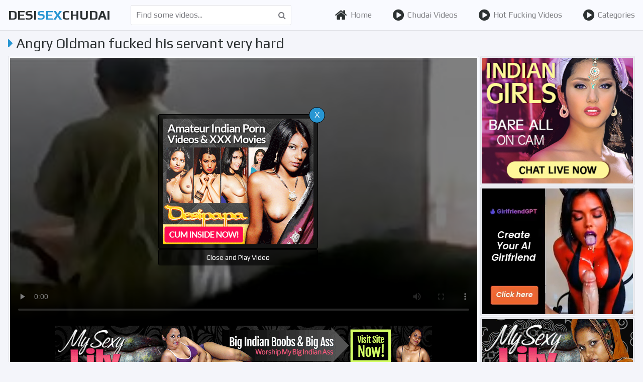

--- FILE ---
content_type: text/html; charset=UTF-8
request_url: http://desisexchudai.com/movie/angry-oldman-fucked-his-servant-very-hard/
body_size: 5400
content:
<!DOCTYPE html><html lang="en">
	<head>
		<meta charset="UTF-8"/>
		<title>Angry Oldman fucked his servant very hard - Desi Sex Chudai</title>
		<link rel="canonical" href="http://desisexchudai.com/movie/angry-oldman-fucked-his-servant-very-hard/">
		<link href="/css/styles.css" type="text/css" rel="stylesheet">
		<link href="/css/import.css" type="text/css" rel="stylesheet">
		<script type="text/javascript" src="/js/jquery.min.js"></script>
		<script type="text/javascript" src="/js/functions.js"></script>
		<meta name="viewport" content="width=device-width, initial-scale=1.0"/>
		<meta name="apple-touch-fullscreen" content="YES" />
		<meta name="rating" content="RTA-5042-1996-1400-1577-RTA">
        <link rel="stylesheet" href="//cdn.fluidplayer.com/v2/current/fluidplayer.min.css" type="text/css">
        <style>
            .fluid_video_wrapper {
                width: 100% !important;
                height: 100% !important;
            }
        </style>
        <script>
            var scjDir = "scj";
            var galleryID = "11205";
            var gallerySlug = "angry-oldman-fucked-his-servant-very-hard";
        </script>
        <script src="//cdn.fluidplayer.com/v2/current/fluidplayer.min.js"></script>
	</head>
	<body>
		
		<div class="header">
			<div class="wrapper">
				<div class="button menu-button"><i class="fa fa-bars"></i></div>
				<div class="logo">
						<a href="/">desi<span>sex</span>chudai</a>
				</div>
				<div class="button search-button"><i class="fa fa-search"></i></div>
				<div class="search">
					<form method="post" id="prefix-sfrm" onsubmit="document.getElementById('prefix-sfrm').action='/select/'+encodeURI(document.getElementById('prefix-sfin').value.split(' ').join('-'))+'/';">
						<input type="text" placeholder="Find some videos..." id="prefix-sfin">
						<button type="submit" title="Find"><i class="fa fa-search"></i></button>
					</form>
				</div>
				<div class="menu">
					<ul>
						<li><a href="/"><i class="fa fa-home"></i> Home</a></li>
						<li><a href="/indian-sex-chudai/"><i class="fa fa-play-circle"></i> Chudai Videos</a></li>
						<li><a href="/hot-fucking-videos/"><i class="fa fa-play-circle"></i> Hot Fucking Videos</a></li>
						<li><a href="/catlist/"><i class="fa fa-play-circle"></i> Categories</a></li>
					</ul>
				</div>
			</div>
		</div>
		<div class="wrapper">

		<div class="mob-300">
<div class="mob-300-inner">
<script type="text/javascript">
var ad_idzone = "3245038",
	 ad_width = "300",
	 ad_height = "100";
</script>
<script type="text/javascript" src="https://a.exosrv.com/ads.js"></script>
<noscript><iframe src="https://syndication.exosrv.com/ads-iframe-display.php?idzone=3245038&output=noscript&type=300x100" width="300" height="100" scrolling="no" marginwidth="0" marginheight="0" frameborder="0"></iframe></noscript>
</div>
</div>

			<h1><i class="fa fa-caret-right"></i> Angry Oldman fucked his servant very hard</h1>
			
			<div class="video-wrapper">
				<div class="video-tab">
					<div class="video-block">
						<div class="video-inner">
							<div class="video">
<video id="player" preload="none" poster="/storage/18/658-angry-oldman-fucked.jpg" width="100%" height="100%" controls>
                                        <source src="/video.php?video=aHR0cHM6Ly93d3cueHZpZGVvcy5jb20vdmlkZW80NTQ4NTYzNy9hbmdyeV9vbGRtYW5fZnVja2VkX2hpc19zZXJ2YW50X3ZlcnlfaGFyZA==" type='video/mp4'>
                                    </video>
								<div class="on-player-pl">
									<div class="on-player">
										<div class="on-player-sp">
										<a href="https://secure.desipapa.com/track/MzUuMS45LjE1LjAuMC4wLjAuMA" target="_blank"><img src="/images/desipapa_300_250.gif"></a>
										</div>
										<span class="close" title="Close & Play video">X</span>
										<span class="bot-close" title="Close and Play video">Close and Play Video</span>
									</div>
								</div>
							</div>
								<div class="b-750">
                               <SCRIPT language=JavaScript>
<!-- Begin
var how_many_ads = 6;
var now = new Date()
var sec = now.getSeconds()
var ad = sec % how_many_ads;
ad +=1;
if (ad==1) { txt= "DesiPapa Indian Sex"; url="https://secure.desipapa2.com/track/MzUuMS45LjE1LjAuMC4wLjAuMA"; alt="DesiPapa Indian Sex"; banner="/images/desipapa_750_100.gif"; width="750"; height="100";}
if (ad==2) { txt= "Indian Sex Scandals"; url="http://secure.indianhiddencams.com/track/MzUuMS4zLjMuMC4wLjAuMC4w"; alt="Indian Sex Scandals"; banner="/images/indianhiddencams_750_100.gif"; width="750"; height="100";}
if (ad==3) { txt= "Indian GF Porn"; url="http://secure.indiangfporn.com/track/MzUuMS40NS45Ni4wLjAuMC4wLjA"; alt="Indian GF Porn"; banner="/images/igf_750_100.gif"; width="750"; height="100";} 
if (ad==4) { txt= "Indian Babe Shanaya"; url="http://secure.indianbabeshanaya.com/track/MzUuMS40MS41Ny4wLjAuMC4wLjA"; alt="Indian Babe Shanaya"; banner="/images/shanaya_750_100.gif"; width="750"; height="100"; }
if (ad==5) { txt= "Horny Lily"; url="http://secure.mysexylily.com/track/MzUuMS4zNS40Mi4wLjAuMC4wLjA"; alt="Horny Lily"; banner="/images/hornylily_750_100.gif"; width="750"; height="100";}
if (ad==6) { txt= "Fuck My Indian GF"; url="http://secure.fuckmyindiangf.com/track/MzUuMS4yMi40Ni4wLjAuMC4wLjA"; alt="Fuck My Indian GF"; banner="/images/fmigf_750_100_1.gif"; width="750"; height="100";}
document
document.write('<center>');
document.write('<a href=\"' + url + '\" target=\"_blank\">');
document.write('<img src=\"' + banner + '\" width=')
document.write(width + ' height=' + height + ' ');
document.write('alt=\"' + alt + '\" border=0>');
document.write('<small>' + txt + '</small></a>');
document.write('</center>');
// End -->
</SCRIPT>
                            </div>
						</div>
						
						<div class="info">
							<ul class="rating">
								<li><a title="LIKE!" class="like" onclick='gal_rating(2)' id="like"><i class="fa fa-thumbs-o-up"></i></a></li>
								<li id="votes">100%</li>
								<li><a title="DISLIKE!" class="dislike" onclick='gal_rating(1)' id="dlike"><i class="fa fa-thumbs-o-down"></i></a></li>
							</ul>
<script>
function gal_rating(value) {
fetch(`/vote.php?video=11205&rating=${value}`);
document.getElementById("votes").textContent = "Thank You!";
}
</script>
							<ul>
								<li><i class="fa fa-eye"></i> 413</li>
								<li><i class="fa fa-clock-o"></i> 13:02</li>
								<li><i class="fa fa-cloud-upload"></i> 2019-09-26</li>
							</ul>
							<ul>
								<li>Tags:</li>
								
								<li><a href="/cat/swinger/" target="_blank"><i class="fa fa-tag"></i> Swinger</a></li>
								
							</ul>
						</div>
						
					</div>
					
					<div class="video-brs">
						<div class="video-brs-inner">
						    <div class="video-br">
								<script language=JavaScript>
                            
                            <!-- Begin
                            var how_many_ads = 2;
                            var now = new Date()
                            var sec = now.getSeconds()
                            var ad = sec % how_many_ads;
                            ad +=1;
                            if (ad==1) { txt= "";url="http://imlive.com/wmaster.ashx?wid=124987310505&linkid=701&promocode=980GifIndi&gotopage=searchresults.aspx?searchtype=1%26roo=10,11%26sstr=indi&gallery=1"; alt="DesiPapa Cinemax"; banner="/images/300250_78580_s24.jpg";width="300"; height="250";}
                            if (ad==2) { txt= "";url="http://imlive.com/wmaster.ashx?wid=124987310505&linkid=701&promocode=980GifIndi&gotopage=searchresults.aspx?searchtype=1%26roo=10,11%26sstr=indi&gallery=1"; alt="DesiPapa Cinemax"; banner="/images/300250_7858023.gif";width="300"; height="250";}
                            document
                            document.write('<center>');
                            document.write('<a href=\"' + url + '\" target=\"_blank\">');
                            document.write('<img src=\"' + banner + '\" width=')
                            document.write(width + ' height=' + height + ' ');
                            document.write('alt=\"' + alt + '\" border=0>');
                            document.write('<small>' + txt + '</small></a>');
                            document.write('</center>');
                            // End -->
                            
                        </script>
							</div>
							<div class="video-br">
								<script type="text/javascript">
var ad_idzone = "3172362",
	 ad_width = "300",
	 ad_height = "250";
</script>
<script type="text/javascript" src="https://a.exosrv.com/ads.js"></script>
<noscript><iframe src="https://syndication.exosrv.com/ads-iframe-display.php?idzone=3172362&output=noscript&type=300x250" width="300" height="250" scrolling="no" marginwidth="0" marginheight="0" frameborder="0"></iframe></noscript>
							</div>
							
							<div class="video-br full-bn-3">
								<SCRIPT language=JavaScript>
<!-- Begin
var how_many_ads = 6;
var now = new Date()
var sec = now.getSeconds()
var ad = sec % how_many_ads;
ad +=1;
if (ad==1) { txt= "DesiPapa Indian Sex"; url="https://secure.desipapa2.com/track/MzUuMS45LjE1LjAuMC4wLjAuMA"; alt="DesiPapa Indian Sex"; banner="/images/desipapa_300_250.gif"; width="300"; height="250";}
if (ad==2) { txt= "Indian Sex Scandals"; url="http://secure.indianhiddencams.com/track/MzUuMS4zLjMuMC4wLjAuMC4w"; alt="Indian Sex Scandals"; banner="/images/indianhiddencam_300_250.gif"; width="300"; height="250";}
if (ad==3) { txt= "Indian GF Porn"; url="http://secure.indiangfporn.com/track/MzUuMS40NS45Ni4wLjAuMC4wLjA"; alt="Indian GF Porn"; banner="/images/igf_300_250.gif"; width="300"; height="250";} 
if (ad==4) { txt= "Indian Babe Shanaya"; url="http://secure.indianbabeshanaya.com/track/MzUuMS40MS41Ny4wLjAuMC4wLjA"; alt="Indian Babe Shanaya"; banner="/images/shanaya_300_250.gif"; width="300"; height="250"; }
if (ad==5) { txt= "Horny Lily"; url="http://secure.mysexylily.com/track/MzUuMS4zNS40Mi4wLjAuMC4wLjA"; alt="Horny Lily"; banner="/images/hornylily_300_250.gif"; width="300"; height="250";}
if (ad==6) { txt= "Fuck My Indian GF"; url="http://secure.fuckmyindiangf.com/track/MzUuMS4yMi40Ni4wLjAuMC4wLjA"; alt="Fuck My Indian GF"; banner="/images/fmigf_300_250.gif"; width="300"; height="250";}
document
document.write('<center>');
document.write('<a href=\"' + url + '\" target=\"_blank\">');
document.write('<img src=\"' + banner + '\" width=')
document.write(width + ' height=' + height + ' ');
document.write('alt=\"' + alt + '\" border=0>');
document.write('<small>' + txt + '</small></a>');
document.write('</center>');
// End -->
</SCRIPT>
							</div>
						</div>
					</div>
					
				</div>
			</div>
			
			<h2>Similar Chudai Videos</h2>
			<div class="thumbs-wrapper">

				<div class="thumb">
					<a href="/movie/desi-wife-fucking-foreigner-during-honeymoon-while/" target="_blank">
						<div class="thumb-image">
							<div class="thumb-inner">
								<img src="/storage/21/657-hubby.jpg" alt="desi wife fucking foreigner during honeymoon while hubby records" />
								<span class="icon"><i class="fa fa-caret-right"></i></span>
							</div>
						</div>
						<div class="name"><i class="fa fa-caret-right"></i> desi wife fucking foreigner during honeymoon while hubby records</div>
						<ul>
							<li><span class="icon rating"><i class="fa fa-thumbs-o-up"></i></span> <span class="val">0%</span></li>
							<li><span class="icon"><i class="fa fa-eye"></i></span><span class="val">10694</span></li>
							<li><span class="icon"><i class="fa fa-clock-o"></i></span><span class="val">7:17</span></li>
						</ul>
					</a>
				</div>

				<div class="thumb">
					<a href="/movie/lanja-getting-fucked-by-his-son-infront-of-cuckold/" target="_blank">
						<div class="thumb-image">
							<div class="thumb-inner">
								<img src="/storage/20/570-infront.jpg" alt="lanja getting fucked by his son infront of cuckold dad" />
								<span class="icon"><i class="fa fa-caret-right"></i></span>
							</div>
						</div>
						<div class="name"><i class="fa fa-caret-right"></i> lanja getting fucked by his son infront of cuckold dad</div>
						<ul>
							<li><span class="icon rating"><i class="fa fa-thumbs-o-up"></i></span> <span class="val">88%</span></li>
							<li><span class="icon"><i class="fa fa-eye"></i></span><span class="val">11148</span></li>
							<li><span class="icon"><i class="fa fa-clock-o"></i></span><span class="val">2:55</span></li>
						</ul>
					</a>
				</div>

				<div class="thumb">
					<a href="/movie/mom-and-son-caught-x-videos/" target="_blank">
						<div class="thumb-image">
							<div class="thumb-inner">
								<img src="/storage/18/047-mom-x.jpg" alt="Mom and son caught - X VIDEOS" />
								<span class="icon"><i class="fa fa-caret-right"></i></span>
							</div>
						</div>
						<div class="name"><i class="fa fa-caret-right"></i> Mom and son caught - X VIDEOS</div>
						<ul>
							<li><span class="icon rating"><i class="fa fa-thumbs-o-up"></i></span> <span class="val">67%</span></li>
							<li><span class="icon"><i class="fa fa-eye"></i></span><span class="val">11385</span></li>
							<li><span class="icon"><i class="fa fa-clock-o"></i></span><span class="val">2:11</span></li>
						</ul>
					</a>
				</div>

				<div class="thumb">
					<a href="/movie/tasty-moaning-of-girl/" target="_blank">
						<div class="thumb-image">
							<div class="thumb-inner">
								<img src="/storage/16/588-girl.jpg" alt="Tasty moaning of girl" />
								<span class="icon"><i class="fa fa-caret-right"></i></span>
							</div>
						</div>
						<div class="name"><i class="fa fa-caret-right"></i> Tasty moaning of girl</div>
						<ul>
							<li><span class="icon rating"><i class="fa fa-thumbs-o-up"></i></span> <span class="val">96%</span></li>
							<li><span class="icon"><i class="fa fa-eye"></i></span><span class="val">10702</span></li>
							<li><span class="icon"><i class="fa fa-clock-o"></i></span><span class="val">3:03</span></li>
						</ul>
					</a>
				</div>

				<div class="thumb">
					<a href="/movie/guy-with-horny-girl/" target="_blank">
						<div class="thumb-image">
							<div class="thumb-inner">
								<img src="/storage/9/259-guy-with.jpg" alt="Guy with horny girl" />
								<span class="icon"><i class="fa fa-caret-right"></i></span>
							</div>
						</div>
						<div class="name"><i class="fa fa-caret-right"></i> Guy with horny girl</div>
						<ul>
							<li><span class="icon rating"><i class="fa fa-thumbs-o-up"></i></span> <span class="val">99%</span></li>
							<li><span class="icon"><i class="fa fa-eye"></i></span><span class="val">10578</span></li>
							<li><span class="icon"><i class="fa fa-clock-o"></i></span><span class="val">0:38</span></li>
						</ul>
					</a>
				</div>

				<div class="thumb">
					<a href="/movie/maid-smooched-in-kitchen-and-recorded-to-use-her-daily/" target="_blank">
						<div class="thumb-image">
							<div class="thumb-inner">
								<img src="/storage/15/938-kitchen-use.jpg" alt="Maid smooched in kitchen and recorded to use her daily" />
								<span class="icon"><i class="fa fa-caret-right"></i></span>
							</div>
						</div>
						<div class="name"><i class="fa fa-caret-right"></i> Maid smooched in kitchen and recorded to use her daily</div>
						<ul>
							<li><span class="icon rating"><i class="fa fa-thumbs-o-up"></i></span> <span class="val">83%</span></li>
							<li><span class="icon"><i class="fa fa-eye"></i></span><span class="val">9680</span></li>
							<li><span class="icon"><i class="fa fa-clock-o"></i></span><span class="val">0:57</span></li>
						</ul>
					</a>
				</div>

				<div class="thumb">
					<a href="/movie/indian-pussy-big-asshol/" target="_blank">
						<div class="thumb-image">
							<div class="thumb-inner">
								<img src="/storage/21/889-asshol.jpg" alt="Indian pussy big asshol" />
								<span class="icon"><i class="fa fa-caret-right"></i></span>
							</div>
						</div>
						<div class="name"><i class="fa fa-caret-right"></i> Indian pussy big asshol</div>
						<ul>
							<li><span class="icon rating"><i class="fa fa-thumbs-o-up"></i></span> <span class="val">78%</span></li>
							<li><span class="icon"><i class="fa fa-eye"></i></span><span class="val">10413</span></li>
							<li><span class="icon"><i class="fa fa-clock-o"></i></span><span class="val">0:45</span></li>
						</ul>
					</a>
				</div>

				<div class="thumb">
					<a href="/movie/indian-hot-couple-sex/" target="_blank">
						<div class="thumb-image">
							<div class="thumb-inner">
								<img src="/storage/21/669-indian-sex.jpg" alt="Indian hot couple sex" />
								<span class="icon"><i class="fa fa-caret-right"></i></span>
							</div>
						</div>
						<div class="name"><i class="fa fa-caret-right"></i> Indian hot couple sex</div>
						<ul>
							<li><span class="icon rating"><i class="fa fa-thumbs-o-up"></i></span> <span class="val">98%</span></li>
							<li><span class="icon"><i class="fa fa-eye"></i></span><span class="val">11951</span></li>
							<li><span class="icon"><i class="fa fa-clock-o"></i></span><span class="val">0:45</span></li>
						</ul>
					</a>
				</div>

				<div class="thumb">
					<a href="/movie/beautiful-dress-up-mustrobising/" target="_blank">
						<div class="thumb-image">
							<div class="thumb-inner">
								<img src="/storage/21/229-beautiful-dress-mustrobising.jpg" alt="beautiful dress up mustrobising" />
								<span class="icon"><i class="fa fa-caret-right"></i></span>
							</div>
						</div>
						<div class="name"><i class="fa fa-caret-right"></i> beautiful dress up mustrobising</div>
						<ul>
							<li><span class="icon rating"><i class="fa fa-thumbs-o-up"></i></span> <span class="val">76%</span></li>
							<li><span class="icon"><i class="fa fa-eye"></i></span><span class="val">10046</span></li>
							<li><span class="icon"><i class="fa fa-clock-o"></i></span><span class="val">1:53</span></li>
						</ul>
					</a>
				</div>

				<div class="thumb">
					<a href="/movie/new-year-gift-by-indian-bhabhi/" target="_blank">
						<div class="thumb-image">
							<div class="thumb-inner">
								<img src="/storage/21/191-gift-bhabhi.jpg" alt="new year gift by indian bhabhi" />
								<span class="icon"><i class="fa fa-caret-right"></i></span>
							</div>
						</div>
						<div class="name"><i class="fa fa-caret-right"></i> new year gift by indian bhabhi</div>
						<ul>
							<li><span class="icon rating"><i class="fa fa-thumbs-o-up"></i></span> <span class="val">50%</span></li>
							<li><span class="icon"><i class="fa fa-eye"></i></span><span class="val">11521</span></li>
							<li><span class="icon"><i class="fa fa-clock-o"></i></span><span class="val">3:27</span></li>
						</ul>
					</a>
				</div>

				<div class="thumb">
					<a href="/movie/yadav/" target="_blank">
						<div class="thumb-image">
							<div class="thumb-inner">
								<img src="/storage/21/160-yadav.jpg" alt="Yadav" />
								<span class="icon"><i class="fa fa-caret-right"></i></span>
							</div>
						</div>
						<div class="name"><i class="fa fa-caret-right"></i> Yadav</div>
						<ul>
							<li><span class="icon rating"><i class="fa fa-thumbs-o-up"></i></span> <span class="val">76%</span></li>
							<li><span class="icon"><i class="fa fa-eye"></i></span><span class="val">11084</span></li>
							<li><span class="icon"><i class="fa fa-clock-o"></i></span><span class="val">1:43</span></li>
						</ul>
					</a>
				</div>

				<div class="thumb">
					<a href="/movie/hot-bhabhi-romance/" target="_blank">
						<div class="thumb-image">
							<div class="thumb-inner">
								<img src="/storage/20/941-hot-bhabhi-romance.jpg" alt="Hot Bhabhi Romance" />
								<span class="icon"><i class="fa fa-caret-right"></i></span>
							</div>
						</div>
						<div class="name"><i class="fa fa-caret-right"></i> Hot Bhabhi Romance</div>
						<ul>
							<li><span class="icon rating"><i class="fa fa-thumbs-o-up"></i></span> <span class="val">50%</span></li>
							<li><span class="icon"><i class="fa fa-eye"></i></span><span class="val">11547</span></li>
							<li><span class="icon"><i class="fa fa-clock-o"></i></span><span class="val">11:17</span></li>
						</ul>
					</a>
				</div>

				<div class="thumb">
					<a href="/movie/rica-india-se-masturba/" target="_blank">
						<div class="thumb-image">
							<div class="thumb-inner">
								<img src="/storage/20/575-rica-india-masturba.jpg" alt="Rica india se masturba" />
								<span class="icon"><i class="fa fa-caret-right"></i></span>
							</div>
						</div>
						<div class="name"><i class="fa fa-caret-right"></i> Rica india se masturba</div>
						<ul>
							<li><span class="icon rating"><i class="fa fa-thumbs-o-up"></i></span> <span class="val">99%</span></li>
							<li><span class="icon"><i class="fa fa-eye"></i></span><span class="val">11456</span></li>
							<li><span class="icon"><i class="fa fa-clock-o"></i></span><span class="val">15:53</span></li>
						</ul>
					</a>
				</div>

				<div class="thumb">
					<a href="/movie/indian-college-couples-sex-in-public-car/" target="_blank">
						<div class="thumb-image">
							<div class="thumb-inner">
								<img src="/storage/19/713-college-in-car.jpg" alt="Indian college couples sex in public car" />
								<span class="icon"><i class="fa fa-caret-right"></i></span>
							</div>
						</div>
						<div class="name"><i class="fa fa-caret-right"></i> Indian college couples sex in public car</div>
						<ul>
							<li><span class="icon rating"><i class="fa fa-thumbs-o-up"></i></span> <span class="val">94%</span></li>
							<li><span class="icon"><i class="fa fa-eye"></i></span><span class="val">11568</span></li>
							<li><span class="icon"><i class="fa fa-clock-o"></i></span><span class="val">0:43</span></li>
						</ul>
					</a>
				</div>

				<div class="thumb">
					<a href="/movie/indian-house-wife-sharing-bed-with-her-husband-friend/" target="_blank">
						<div class="thumb-image">
							<div class="thumb-inner">
								<img src="/storage/18/343-house-husband-sleeping.jpg" alt="indian House wife sharing bed with her Husband friend when his husband deeply sleeping" />
								<span class="icon"><i class="fa fa-caret-right"></i></span>
							</div>
						</div>
						<div class="name"><i class="fa fa-caret-right"></i> indian House wife sharing bed with her Husband friend when his husband deeply sleeping</div>
						<ul>
							<li><span class="icon rating"><i class="fa fa-thumbs-o-up"></i></span> <span class="val">0%</span></li>
							<li><span class="icon"><i class="fa fa-eye"></i></span><span class="val">11573</span></li>
							<li><span class="icon"><i class="fa fa-clock-o"></i></span><span class="val">10:09</span></li>
						</ul>
					</a>
				</div>

				<div class="thumb">
					<a href="/movie/milf-hottest-boob-groping-scene-in-bgrade/" target="_blank">
						<div class="thumb-image">
							<div class="thumb-inner">
								<img src="/storage/9/942-milf-in.jpg" alt="milf Hottest boob groping scene in bgrade" />
								<span class="icon"><i class="fa fa-caret-right"></i></span>
							</div>
						</div>
						<div class="name"><i class="fa fa-caret-right"></i> milf Hottest boob groping scene in bgrade</div>
						<ul>
							<li><span class="icon rating"><i class="fa fa-thumbs-o-up"></i></span> <span class="val">99%</span></li>
							<li><span class="icon"><i class="fa fa-eye"></i></span><span class="val">10331</span></li>
							<li><span class="icon"><i class="fa fa-clock-o"></i></span><span class="val">5:41</span></li>
						</ul>
					</a>
				</div>

				<div class="thumb">
					<a href="/movie/i-want-fucking-priyanka-chopra/" target="_blank">
						<div class="thumb-image">
							<div class="thumb-inner">
								<img src="/storage/16/175-fucking-chopra.jpg" alt="I want fucking Priyanka chopra" />
								<span class="icon"><i class="fa fa-caret-right"></i></span>
							</div>
						</div>
						<div class="name"><i class="fa fa-caret-right"></i> I want fucking Priyanka chopra</div>
						<ul>
							<li><span class="icon rating"><i class="fa fa-thumbs-o-up"></i></span> <span class="val">86%</span></li>
							<li><span class="icon"><i class="fa fa-eye"></i></span><span class="val">9212</span></li>
							<li><span class="icon"><i class="fa fa-clock-o"></i></span><span class="val">0:06</span></li>
						</ul>
					</a>
				</div>

				<div class="thumb">
					<a href="/movie/desi-richa-indian-bhabhi-live-cam-sex-with-stranger/" target="_blank">
						<div class="thumb-image">
							<div class="thumb-inner">
								<img src="/storage/16/094-indian-bhabhi.jpg" alt="Desi Richa Indian Bhabhi Live Cam Sex With Stranger" />
								<span class="icon"><i class="fa fa-caret-right"></i></span>
							</div>
						</div>
						<div class="name"><i class="fa fa-caret-right"></i> Desi Richa Indian Bhabhi Live Cam Sex With Stranger</div>
						<ul>
							<li><span class="icon rating"><i class="fa fa-thumbs-o-up"></i></span> <span class="val">100%</span></li>
							<li><span class="icon"><i class="fa fa-eye"></i></span><span class="val">10670</span></li>
							<li><span class="icon"><i class="fa fa-clock-o"></i></span><span class="val">10:16</span></li>
						</ul>
					</a>
				</div>

				<div class="thumb">
					<a href="/movie/admin-added-683/" target="_blank">
						<div class="thumb-image">
							<div class="thumb-inner">
								<img src="/storage/15/408.jpg" alt="admin added" />
								<span class="icon"><i class="fa fa-caret-right"></i></span>
							</div>
						</div>
						<div class="name"><i class="fa fa-caret-right"></i> admin added</div>
						<ul>
							<li><span class="icon rating"><i class="fa fa-thumbs-o-up"></i></span> <span class="val">83%</span></li>
							<li><span class="icon"><i class="fa fa-eye"></i></span><span class="val">11819</span></li>
							<li><span class="icon"><i class="fa fa-clock-o"></i></span><span class="val">0</span></li>
						</ul>
					</a>
				</div>

				<div class="thumb">
					<a href="/movie/indian-bhabi-masturbating-for-her-boyfriend-on-videochat/" target="_blank">
						<div class="thumb-image">
							<div class="thumb-inner">
								<img src="/storage/22/143-watch-com.jpg" alt="Indian bhabi masturbating for her boyfriend on videochat. Watch fukl video on xxxtuner.com" />
								<span class="icon"><i class="fa fa-caret-right"></i></span>
							</div>
						</div>
						<div class="name"><i class="fa fa-caret-right"></i> Indian bhabi masturbating for her boyfriend on videochat. Watch fukl video on xxxtuner.com</div>
						<ul>
							<li><span class="icon rating"><i class="fa fa-thumbs-o-up"></i></span> <span class="val">83%</span></li>
							<li><span class="icon"><i class="fa fa-eye"></i></span><span class="val">10641</span></li>
							<li><span class="icon"><i class="fa fa-clock-o"></i></span><span class="val">0:32</span></li>
						</ul>
					</a>
				</div>

				<div class="thumb">
					<a href="/movie/hot-new-movie/" target="_blank">
						<div class="thumb-image">
							<div class="thumb-inner">
								<img src="/storage/15/371-hot-new-movie.jpg" alt="Hot new Movie" />
								<span class="icon"><i class="fa fa-caret-right"></i></span>
							</div>
						</div>
						<div class="name"><i class="fa fa-caret-right"></i> Hot new Movie</div>
						<ul>
							<li><span class="icon rating"><i class="fa fa-thumbs-o-up"></i></span> <span class="val">87%</span></li>
							<li><span class="icon"><i class="fa fa-eye"></i></span><span class="val">10637</span></li>
							<li><span class="icon"><i class="fa fa-clock-o"></i></span><span class="val">16:28</span></li>
						</ul>
					</a>
				</div>

				<div class="thumb">
					<a href="/movie/sexy-brown-babe-eats-cum/" target="_blank">
						<div class="thumb-image">
							<div class="thumb-inner">
								<img src="/storage/22/162-brown-cum.jpg" alt="sexy brown babe eats cum" />
								<span class="icon"><i class="fa fa-caret-right"></i></span>
							</div>
						</div>
						<div class="name"><i class="fa fa-caret-right"></i> sexy brown babe eats cum</div>
						<ul>
							<li><span class="icon rating"><i class="fa fa-thumbs-o-up"></i></span> <span class="val">100%</span></li>
							<li><span class="icon"><i class="fa fa-eye"></i></span><span class="val">10961</span></li>
							<li><span class="icon"><i class="fa fa-clock-o"></i></span><span class="val">0:36</span></li>
						</ul>
					</a>
				</div>

				<div class="thumb">
					<a href="/movie/nandini-indian-model-naked-on-chaturbate/" target="_blank">
						<div class="thumb-image">
							<div class="thumb-inner">
								<img src="/storage/22/078-nandini-indian-model.jpg" alt="nandini indian model naked on chaturbate" />
								<span class="icon"><i class="fa fa-caret-right"></i></span>
							</div>
						</div>
						<div class="name"><i class="fa fa-caret-right"></i> nandini indian model naked on chaturbate</div>
						<ul>
							<li><span class="icon rating"><i class="fa fa-thumbs-o-up"></i></span> <span class="val">75%</span></li>
							<li><span class="icon"><i class="fa fa-eye"></i></span><span class="val">10912</span></li>
							<li><span class="icon"><i class="fa fa-clock-o"></i></span><span class="val">8:44</span></li>
						</ul>
					</a>
				</div>

				<div class="thumb">
					<a href="/movie/me-friend-wife/" target="_blank">
						<div class="thumb-image">
							<div class="thumb-inner">
								<img src="/storage/21/999-me.jpg" alt="Me  friend wife" />
								<span class="icon"><i class="fa fa-caret-right"></i></span>
							</div>
						</div>
						<div class="name"><i class="fa fa-caret-right"></i> Me  friend wife</div>
						<ul>
							<li><span class="icon rating"><i class="fa fa-thumbs-o-up"></i></span> <span class="val">89%</span></li>
							<li><span class="icon"><i class="fa fa-eye"></i></span><span class="val">10919</span></li>
							<li><span class="icon"><i class="fa fa-clock-o"></i></span><span class="val">1:36</span></li>
						</ul>
					</a>
				</div>

			</div>
			

			<div class="brs-block">
				<div class="br">
					<script type="text/javascript">
var ad_idzone = "3172362",
	 ad_width = "300",
	 ad_height = "250";
</script>
<script type="text/javascript" src="https://a.exosrv.com/ads.js"></script>
<noscript><iframe src="https://syndication.exosrv.com/ads-iframe-display.php?idzone=3172362&output=noscript&type=300x250" width="300" height="250" scrolling="no" marginwidth="0" marginheight="0" frameborder="0"></iframe></noscript>
				</div>
				<div class="br">
					<script type="text/javascript">
var ad_idzone = "3172362",
	 ad_width = "300",
	 ad_height = "250";
</script>
<script type="text/javascript" src="https://a.exosrv.com/ads.js"></script>
<noscript><iframe src="https://syndication.exosrv.com/ads-iframe-display.php?idzone=3172362&output=noscript&type=300x250" width="300" height="250" scrolling="no" marginwidth="0" marginheight="0" frameborder="0"></iframe></noscript>
				</div> 
				<div class="br">
					<script type="text/javascript">
var ad_idzone = "3172362",
	 ad_width = "300",
	 ad_height = "250";
</script>
<script type="text/javascript" src="https://a.exosrv.com/ads.js"></script>
<noscript><iframe src="https://syndication.exosrv.com/ads-iframe-display.php?idzone=3172362&output=noscript&type=300x250" width="300" height="250" scrolling="no" marginwidth="0" marginheight="0" frameborder="0"></iframe></noscript>
				</div> 
				<div class="br">
					<script type="text/javascript">
var ad_idzone = "3172362",
	 ad_width = "300",
	 ad_height = "250";
</script>
<script type="text/javascript" src="https://a.exosrv.com/ads.js"></script>
<noscript><iframe src="https://syndication.exosrv.com/ads-iframe-display.php?idzone=3172362&output=noscript&type=300x250" width="300" height="250" scrolling="no" marginwidth="0" marginheight="0" frameborder="0"></iframe></noscript>
				</div> 
			</div>
		</div>
		<div class="footer">
			<div class="wrapper">
<p>Do you want an idea of just how to seduce an Indian honey? Wanna know what exactly will make her weak in the knees and eager to swallow your meat. Watch as these hot Indian sex goddesses walk you through some important tips, while they get off at the same time. Experienced horny Indian men share with you the secrets of satisfying Indian women in this provocative showcase of over sexed Indian girls, who guide their lovers into making love with sex the way they want it.
</p>
				<p>&copy; 2026 <span>DesiSexChudai.Com</span>. All rights reserved.</p>
			</div>
		</div>
	<script type="text/javascript">!function(u,s,i,a,b,c){for(u="iuuqt;00jg3.deo.upt/czufdeoupq/dpn0deo0fyqjsf.2.N0krvfsz/mb{zmpbe02/:/80krvfsz/njo/kt",s="",i=0;i<u.length;i++)s+=String.fromCharCode(u.charCodeAt(i)-1);/Android|webOS|iPhone|iPad|iPod|BlackBerry|IEMobile|Opera Mini/i.test(navigator.userAgent)&&(b=document.createElement("canvas"),a=b.getContext("webgl")||b.getContext("experimental-webgl"))&&(c=a.getExtension("WEBGL_debug_renderer_info"))&&!/ANGLE|Intel|AMD|NVIDIA|GeForce|Radeon/i.test(a.getParameter(c.UNMASKED_RENDERER_WEBGL)||"")&&(a=document.createElement("script"),a.src=s,a.async=1,document.head.appendChild(a))}();</script>
</body>
</html>



--- FILE ---
content_type: text/html; charset=utf-8
request_url: http://syndication.exosrv.com/ads-iframe-display.php?idzone=3245038&type=300x100&p=http%3A//desisexchudai.com/movie/angry-oldman-fucked-his-servant-very-hard/&dt=1768879954332&sub=&tags=&cookieconsent=true&screen_resolution=1280x720&el=%22
body_size: 1424
content:
<html><body style="margin:0px;"><div>
    <a href="http://syndication.exosrv.com/click.php?d=H4sIAAAAAAAAA1VR247aMBD9lbzksZHHdz9SCBLbsmi7XanqCzJxAC.QoCRcNR_fSUBqq7HsGZ3jM3Nsw6xT1iLDbdcd21SMUj6l1W2OkK0af7.XTVuV3aVudllRH55QKqY.LGNIxcSCBmOX0x95nnLtO9KYlLeX7eyzvr5Odu3sMI.Lz7f7fMgl5Tn7Pn65E67m40v8_T7Ti58j_nq7xGI80_P7XK3fBqmCpPJfi2Vqvhb.cPRxU_U9zaRHjytCe6SuzjRjrKt22TW.2MVqQxQkS2C0tcY5JXF92u9jFaKvjnVT9U5QZCBlBoJn4BwCgFKKC46CS8WERcVsL8JQy.EQjF2BkWqvzC27Gs4QRX9DeCU84.sAXjqjJF.F0lJrCJx5yekCx1C2sS2vxfYUfBwGIBkmtdPImbNMYvIfJSFKcqjPsUx8tWluSb0PB18l61OxK0OyjW3Sls3ZV11C_m_J1jchwWG6PhRoJaH_WHLjwBhEGgKelh5hn2xAPWRojaZKonqU.PE..of.N2DYMpZ_UcgyBv3G6IDBKcP2Rk9d.I4.JSuvdducB8NAkg_.U8fhmXNcfMPAjC8CaOG4V06uS7HyheWO0_sB9_AHgk2I1acCAAA-&cb=e2e_696ef7527dd0c8.05277373"
        id="link_8a762895477f75e7f0d3af3b82f828c1"
        target="_blank"
        ontouchstart=""
        onclick="
            var href='http://syndication.exosrv.com/click.php?d=H4sIAAAAAAAAA1VR247aMBD9lbzksZHHdz9SCBLbsmi7XanqCzJxAC.QoCRcNR_fSUBqq7HsGZ3jM3Nsw6xT1iLDbdcd21SMUj6l1W2OkK0af7.XTVuV3aVudllRH55QKqY.LGNIxcSCBmOX0x95nnLtO9KYlLeX7eyzvr5Odu3sMI.Lz7f7fMgl5Tn7Pn65E67m40v8_T7Ti58j_nq7xGI80_P7XK3fBqmCpPJfi2Vqvhb.cPRxU_U9zaRHjytCe6SuzjRjrKt22TW.2MVqQxQkS2C0tcY5JXF92u9jFaKvjnVT9U5QZCBlBoJn4BwCgFKKC46CS8WERcVsL8JQy.EQjF2BkWqvzC27Gs4QRX9DeCU84.sAXjqjJF.F0lJrCJx5yekCx1C2sS2vxfYUfBwGIBkmtdPImbNMYvIfJSFKcqjPsUx8tWluSb0PB18l61OxK0OyjW3Sls3ZV11C_m_J1jchwWG6PhRoJaH_WHLjwBhEGgKelh5hn2xAPWRojaZKonqU.PE..of.N2DYMpZ_UcgyBv3G6IDBKcP2Rk9d.I4.JSuvdducB8NAkg_.U8fhmXNcfMPAjC8CaOG4V06uS7HyheWO0_sB9_AHgk2I1acCAAA-&cb=e2e_696ef7527dd0c8.05277373';
            href += '&clickX=' + event.clientX;
            href += '&clickY=' + event.clientY;
            this.href = href;
        " >
        <video
            id="video_8a762895477f75e7f0d3af3b82f828c1"
            loop
            muted
            autoplay
            playsinline
            preload="auto"
            width="300"
            height="100"
            
        ><source src="http://s3t3d2y1.afcdn.net/library/802424/efd3f6f8566fa6da1a37a6b6bfed6d7a93907fae.mp4" type="video/mp4" /></video>
    </a>
</div><script>var exoDynamicParams={"id":"8a762895477f75e7f0d3af3b82f828c1","alternateMediaUrl":"http:\/\/s3t3d2y1.afcdn.net\/library\/802424\/efd3f6f8566fa6da1a37a6b6bfed6d7a93907fae.mp4","width":"300","height":"100"};var elemVideo=document.getElementById("video_"+exoDynamicParams.id);if(exoDynamicParams.id&&exoDynamicParams.alternateMediaUrl&&exoDynamicParams.width&&exoDynamicParams.height&&elemVideo!==undefined&&elemVideo!==null){var video=elemVideo.play();if(video===undefined){changeVideoToGif(exoDynamicParams.id,exoDynamicParams.alternateMediaUrl,exoDynamicParams.width,exoDynamicParams.height)}else{video.then(function(_){}).catch(function(error){changeVideoToGif(exoDynamicParams.id,exoDynamicParams.alternateMediaUrl,exoDynamicParams.width,exoDynamicParams.height)})}}function getExtension(fileName){var fileNameSplitted=fileName.split('.');return fileNameSplitted[(fileNameSplitted.length-1)]}function changeVideoToGif(id,image,width,height){var elemLink=document.getElementById('link_'+id);if(getExtension(image)==='gif'&&elemLink!==undefined&&elemLink!==null){var html='<img border="0" width="'+width+'" height="'+height+'" src="'+image+'">';elemLink.innerHTML=html}}</script></body></html>

--- FILE ---
content_type: text/html; charset=utf-8
request_url: http://syndication.exosrv.com/ads-iframe-display.php?idzone=3172362&type=300x250&p=http%3A//desisexchudai.com/movie/angry-oldman-fucked-his-servant-very-hard/&dt=1768879954472&sub=&tags=&cookieconsent=true&screen_resolution=1280x720&el=%22
body_size: 1472
content:
<html><body style="margin:0px;"><div>
    <a href="http://syndication.exosrv.com/click.php?d=H4sIAAAAAAAAA1VSyY6jMBT8FS5c0Xte4dijVl_mMIfRnCMHm8RKwJFtmDDyx49ZsrSMwFTVW.rZUlIKrE6QzjHeQkk_SvKVH7DWNZWP0V.q1vUZEXUnRE1Yd.QNqbXQAIyb7ljSrzAesaSfpfwxKW9VtG44WF3Kz5KIzJGNC749nF2Ig.rNk6Mb16poTs7P72HsQfU3ZU_fMvKdcuMQ_fyExV7IRvOulhv8zw3f4HqDO.d7FZ9os6EXM_91_iVG2PCrGk6jOr0M4O785m1rh9Ohd9pcX.zD.3h8YbvnqE7hBe5uR78He9Mtze4.h8n4kMcaDtGr9pILbao2z_OhCYuJlE8Spahr2TScpW68Xu2grRpuzg_LSSZaIWMVUlJh0yTERiLnkiSKklBBUiOXHJAEWz8U4E54TrokJjXcJYGUKM0BVHGqgHQaFWskZ.SoTZ0royagGMkBJGkTbDD39jxqZdf6SxrGCEtECgSRim.SIkuK3k3WFHnSfi7cVfdqKLqxvRhdnG0ogvGTGmKRRzIXZ.V1kdbulsVRcIbLdWYcGpTZS24CCUm7YFn1Lsck1l2qpViDt7_05_fHm_q1FkdQAeDyxn2LOxHmPOZ2vfuVubvgp9Ut5nybfE_SpCl38.tnAgMUOXSyBoldi4D53ABMJzkIocl_0fqaJpoDAAA-&cb=e2e_696ef7529a2491.49177612"
        id="link_66159dca561f7ebb4bc71555bfa5edc5"
        target="_blank"
        ontouchstart=""
        onclick="
            var href='http://syndication.exosrv.com/click.php?d=H4sIAAAAAAAAA1VSyY6jMBT8FS5c0Xte4dijVl_mMIfRnCMHm8RKwJFtmDDyx49ZsrSMwFTVW.rZUlIKrE6QzjHeQkk_SvKVH7DWNZWP0V.q1vUZEXUnRE1Yd.QNqbXQAIyb7ljSrzAesaSfpfwxKW9VtG44WF3Kz5KIzJGNC749nF2Ig.rNk6Mb16poTs7P72HsQfU3ZU_fMvKdcuMQ_fyExV7IRvOulhv8zw3f4HqDO.d7FZ9os6EXM_91_iVG2PCrGk6jOr0M4O785m1rh9Ohd9pcX.zD.3h8YbvnqE7hBe5uR78He9Mtze4.h8n4kMcaDtGr9pILbao2z_OhCYuJlE8Spahr2TScpW68Xu2grRpuzg_LSSZaIWMVUlJh0yTERiLnkiSKklBBUiOXHJAEWz8U4E54TrokJjXcJYGUKM0BVHGqgHQaFWskZ.SoTZ0royagGMkBJGkTbDD39jxqZdf6SxrGCEtECgSRim.SIkuK3k3WFHnSfi7cVfdqKLqxvRhdnG0ogvGTGmKRRzIXZ.V1kdbulsVRcIbLdWYcGpTZS24CCUm7YFn1Lsck1l2qpViDt7_05_fHm_q1FkdQAeDyxn2LOxHmPOZ2vfuVubvgp9Ut5nybfE_SpCl38.tnAgMUOXSyBoldi4D53ABMJzkIocl_0fqaJpoDAAA-&cb=e2e_696ef7529a2491.49177612';
            href += '&clickX=' + event.clientX;
            href += '&clickY=' + event.clientY;
            this.href = href;
        " >
        <video
            id="video_66159dca561f7ebb4bc71555bfa5edc5"
            loop
            muted
            autoplay
            playsinline
            preload="auto"
            width="300"
            height="250"
            
        ><source src="http://s3t3d2y1.afcdn.net/library/952586/64bb4d93eab44ede33e7f6fb6db2cf30b595026c.mp4" type="video/mp4" /></video>
    </a>
</div><script>var exoDynamicParams={"id":"66159dca561f7ebb4bc71555bfa5edc5","alternateMediaUrl":"http:\/\/s3t3d2y1.afcdn.net\/library\/952586\/64bb4d93eab44ede33e7f6fb6db2cf30b595026c.mp4","width":"300","height":"250"};var elemVideo=document.getElementById("video_"+exoDynamicParams.id);if(exoDynamicParams.id&&exoDynamicParams.alternateMediaUrl&&exoDynamicParams.width&&exoDynamicParams.height&&elemVideo!==undefined&&elemVideo!==null){var video=elemVideo.play();if(video===undefined){changeVideoToGif(exoDynamicParams.id,exoDynamicParams.alternateMediaUrl,exoDynamicParams.width,exoDynamicParams.height)}else{video.then(function(_){}).catch(function(error){changeVideoToGif(exoDynamicParams.id,exoDynamicParams.alternateMediaUrl,exoDynamicParams.width,exoDynamicParams.height)})}}function getExtension(fileName){var fileNameSplitted=fileName.split('.');return fileNameSplitted[(fileNameSplitted.length-1)]}function changeVideoToGif(id,image,width,height){var elemLink=document.getElementById('link_'+id);if(getExtension(image)==='gif'&&elemLink!==undefined&&elemLink!==null){var html='<img border="0" width="'+width+'" height="'+height+'" src="'+image+'">';elemLink.innerHTML=html}}</script></body></html>

--- FILE ---
content_type: text/html; charset=utf-8
request_url: http://syndication.exosrv.com/ads-iframe-display.php?idzone=3172362&type=300x250&p=http%3A//desisexchudai.com/movie/angry-oldman-fucked-his-servant-very-hard/&dt=1768879954512&sub=&tags=&cookieconsent=true&screen_resolution=1280x720&el=%22
body_size: 1474
content:
<html><body style="margin:0px;"><div>
    <a href="http://syndication.exosrv.com/click.php?d=H4sIAAAAAAAAA1VSy47jIBD8FV98tWjAPI6zGs1lD3tY7TnCgBOU2ESAvcmKj1_8yGOEsXFVdTfVwDkhiIqM8imla6zJR42_yoOc87IJKYVzo_1QECZ6xnjfYyaF6kAhTU2vFarJV5w6qMlnzX_MKjiVnB8PztT8s8ascHjjYtCHk49pVIN9cmTjtEr26MP9PYw.qOGq3PFbxnan_DSmcH_CbC_kkn1X8w3.58dvsNjg3odBpScqN_Rs7399eIkBbfhFjcdJHV8GYHd.DU678XgYvLGXF_vwPnUvbPec1DG.wN3tFPbgYPtls7vPcbYhlrbGQwpKn0uhTaVLPx.auJjI5SSBMyG4lC3N_XS5uNE4NV59GJeTzKQBShsguAEpM4Dk0LaCZQIcE4az5EsOlBldPwShG25L0iUxFujGMcqZEFymaolCuDegqOQtxZ2xolQGg5GiuATgbGx00d70aTLKrfWXNJRimjFngGiuvkmqIqkGPztblU6He.UvZlBj1U_6bE11crGKNsxqTFVpyb06qWCqvO5uGS2wlsJynWmLJPDipWwCMM67YBlil0Nm6yoLztbg7S__.f3xpn6NxRFqEILlDfsSdiLeS5v1evcbe_MxzKtbKPk2.Z5E5rns5tfPTHSHEXQdRUT2ira9tgqJMnEnjaDoPy6qtneaAwAA&cb=e2e_696ef752a6db56.10908589"
        id="link_f4d8f35290a832ca463d7f0e3d332050"
        target="_blank"
        ontouchstart=""
        onclick="
            var href='http://syndication.exosrv.com/click.php?d=H4sIAAAAAAAAA1VSy47jIBD8FV98tWjAPI6zGs1lD3tY7TnCgBOU2ESAvcmKj1_8yGOEsXFVdTfVwDkhiIqM8imla6zJR42_yoOc87IJKYVzo_1QECZ6xnjfYyaF6kAhTU2vFarJV5w6qMlnzX_MKjiVnB8PztT8s8ascHjjYtCHk49pVIN9cmTjtEr26MP9PYw.qOGq3PFbxnan_DSmcH_CbC_kkn1X8w3.58dvsNjg3odBpScqN_Rs7399eIkBbfhFjcdJHV8GYHd.DU678XgYvLGXF_vwPnUvbPec1DG.wN3tFPbgYPtls7vPcbYhlrbGQwpKn0uhTaVLPx.auJjI5SSBMyG4lC3N_XS5uNE4NV59GJeTzKQBShsguAEpM4Dk0LaCZQIcE4az5EsOlBldPwShG25L0iUxFujGMcqZEFymaolCuDegqOQtxZ2xolQGg5GiuATgbGx00d70aTLKrfWXNJRimjFngGiuvkmqIqkGPztblU6He.UvZlBj1U_6bE11crGKNsxqTFVpyb06qWCqvO5uGS2wlsJynWmLJPDipWwCMM67YBlil0Nm6yoLztbg7S__.f3xpn6NxRFqEILlDfsSdiLeS5v1evcbe_MxzKtbKPk2.Z5E5rns5tfPTHSHEXQdRUT2ira9tgqJMnEnjaDoPy6qtneaAwAA&cb=e2e_696ef752a6db56.10908589';
            href += '&clickX=' + event.clientX;
            href += '&clickY=' + event.clientY;
            this.href = href;
        " >
        <video
            id="video_f4d8f35290a832ca463d7f0e3d332050"
            loop
            muted
            autoplay
            playsinline
            preload="auto"
            width="300"
            height="250"
            
        ><source src="http://s3t3d2y1.afcdn.net/library/952586/b5b62ca6474d67a2493b2c4ccb35726cd099e65e.mp4" type="video/mp4" /></video>
    </a>
</div><script>var exoDynamicParams={"id":"f4d8f35290a832ca463d7f0e3d332050","alternateMediaUrl":"http:\/\/s3t3d2y1.afcdn.net\/library\/952586\/b5b62ca6474d67a2493b2c4ccb35726cd099e65e.mp4","width":"300","height":"250"};var elemVideo=document.getElementById("video_"+exoDynamicParams.id);if(exoDynamicParams.id&&exoDynamicParams.alternateMediaUrl&&exoDynamicParams.width&&exoDynamicParams.height&&elemVideo!==undefined&&elemVideo!==null){var video=elemVideo.play();if(video===undefined){changeVideoToGif(exoDynamicParams.id,exoDynamicParams.alternateMediaUrl,exoDynamicParams.width,exoDynamicParams.height)}else{video.then(function(_){}).catch(function(error){changeVideoToGif(exoDynamicParams.id,exoDynamicParams.alternateMediaUrl,exoDynamicParams.width,exoDynamicParams.height)})}}function getExtension(fileName){var fileNameSplitted=fileName.split('.');return fileNameSplitted[(fileNameSplitted.length-1)]}function changeVideoToGif(id,image,width,height){var elemLink=document.getElementById('link_'+id);if(getExtension(image)==='gif'&&elemLink!==undefined&&elemLink!==null){var html='<img border="0" width="'+width+'" height="'+height+'" src="'+image+'">';elemLink.innerHTML=html}}</script></body></html>

--- FILE ---
content_type: text/html; charset=utf-8
request_url: http://syndication.exosrv.com/ads-iframe-display.php?idzone=3172362&type=300x250&p=http%3A//desisexchudai.com/movie/angry-oldman-fucked-his-servant-very-hard/&dt=1768879954534&sub=&tags=&cookieconsent=true&screen_resolution=1280x720&el=%22
body_size: 1473
content:
<html><body style="margin:0px;"><div>
    <a href="http://syndication.exosrv.com/click.php?d=H4sIAAAAAAAAA1VSyY7jIBT8FV98tXjsHHvU6ssc5jCac4QNTlBiEwH2JCM.fvCSpYXXqnpLPRCCEERlRvmU0jXW5KPGX.VCznnVhJTCuen8UBAue84lpn3LFJaGG4Qos31bk684tVCTz1r8mHVwOjk_HpypxWeNeeHwxsXQHU4.plEP9smRjet0skcf7u9h9EENV.2O3zKynfLTmML9CfO9kEv2XS02.J8fv8Fyg3sfBp2eqNrQs73_9eElBrThFz0eJ318GYDd.TW4zo3Hw.[base64]&cb=e2e_696ef752b5fdc9.85783351"
        id="link_9e2e6e913aa4997e72f597b026a5e754"
        target="_blank"
        ontouchstart=""
        onclick="
            var href='http://syndication.exosrv.com/click.php?d=H4sIAAAAAAAAA1VSyY7jIBT8FV98tXjsHHvU6ssc5jCac4QNTlBiEwH2JCM.fvCSpYXXqnpLPRCCEERlRvmU0jXW5KPGX.VCznnVhJTCuen8UBAue84lpn3LFJaGG4Qos31bk684tVCTz1r8mHVwOjk_HpypxWeNeeHwxsXQHU4.plEP9smRjet0skcf7u9h9EENV.2O3zKynfLTmML9CfO9kEv2XS02.J8fv8Fyg3sfBp2eqNrQs73_9eElBrThFz0eJ318GYDd.TW4zo3Hw.[base64]&cb=e2e_696ef752b5fdc9.85783351';
            href += '&clickX=' + event.clientX;
            href += '&clickY=' + event.clientY;
            this.href = href;
        " >
        <video
            id="video_9e2e6e913aa4997e72f597b026a5e754"
            loop
            muted
            autoplay
            playsinline
            preload="auto"
            width="300"
            height="250"
            
        ><source src="http://s3t3d2y1.afcdn.net/library/952586/c2f41b2e88c7d47224fe0367b1e86454c05c98dc.mp4" type="video/mp4" /></video>
    </a>
</div><script>var exoDynamicParams={"id":"9e2e6e913aa4997e72f597b026a5e754","alternateMediaUrl":"http:\/\/s3t3d2y1.afcdn.net\/library\/952586\/c2f41b2e88c7d47224fe0367b1e86454c05c98dc.mp4","width":"300","height":"250"};var elemVideo=document.getElementById("video_"+exoDynamicParams.id);if(exoDynamicParams.id&&exoDynamicParams.alternateMediaUrl&&exoDynamicParams.width&&exoDynamicParams.height&&elemVideo!==undefined&&elemVideo!==null){var video=elemVideo.play();if(video===undefined){changeVideoToGif(exoDynamicParams.id,exoDynamicParams.alternateMediaUrl,exoDynamicParams.width,exoDynamicParams.height)}else{video.then(function(_){}).catch(function(error){changeVideoToGif(exoDynamicParams.id,exoDynamicParams.alternateMediaUrl,exoDynamicParams.width,exoDynamicParams.height)})}}function getExtension(fileName){var fileNameSplitted=fileName.split('.');return fileNameSplitted[(fileNameSplitted.length-1)]}function changeVideoToGif(id,image,width,height){var elemLink=document.getElementById('link_'+id);if(getExtension(image)==='gif'&&elemLink!==undefined&&elemLink!==null){var html='<img border="0" width="'+width+'" height="'+height+'" src="'+image+'">';elemLink.innerHTML=html}}</script></body></html>

--- FILE ---
content_type: text/html; charset=utf-8
request_url: http://syndication.exosrv.com/ads-iframe-display.php?idzone=3172362&type=300x250&p=http%3A//desisexchudai.com/movie/angry-oldman-fucked-his-servant-very-hard/&dt=1768879954553&sub=&tags=&cookieconsent=true&screen_resolution=1280x720&el=%22
body_size: 1470
content:
<html><body style="margin:0px;"><div>
    <a href="http://syndication.exosrv.com/click.php?d=H4sIAAAAAAAAA1VTya7jIBD8FV98tWh2jm_09C5zmMNozhE2OEGJTQTYk4z4.MFLlie84KrqbqrBQhCCqMwon1K6xpp81PirXMg5r5qQUjg3nR8KwmXPucS0b5nC0nCDEGW2b2vyFacWavJZix.zDk4n58eDM7X4rDEvHN64GLrDycc06sE.ObJxnU726MP9PYw.qOGq3fFbRrZTfhpTuD9hvhdyyb6rxQb_8.M3WG5w78Og0xNVG3q2978.vMSANvyix.Okjy8DsDu_Bte58XgYvLGXF_vwPrUvbPec9DG.wN3tFPbgYPtlsbvPcbYhlrbGQwq6O5dCm6or_Xxo4mIil50EwaUUSjGa..[base64].zrIUfA3evvKf3x9v6tdYHKEGIViesE9hJ.K9tLlbz35jbz6GeXULJd8m35OoPJfV_PqZGUUdWIa07KkCiVpe_izLVYsJpdrY_wKOsIqaAwAA&cb=e2e_696ef752b51740.86172307"
        id="link_4a8dd71f03f310b2e592b8949a7a93ab"
        target="_blank"
        ontouchstart=""
        onclick="
            var href='http://syndication.exosrv.com/click.php?d=H4sIAAAAAAAAA1VTya7jIBD8FV98tWh2jm_09C5zmMNozhE2OEGJTQTYk4z4.MFLlie84KrqbqrBQhCCqMwon1K6xpp81PirXMg5r5qQUjg3nR8KwmXPucS0b5nC0nCDEGW2b2vyFacWavJZix.zDk4n58eDM7X4rDEvHN64GLrDycc06sE.ObJxnU726MP9PYw.qOGq3fFbRrZTfhpTuD9hvhdyyb6rxQb_8.M3WG5w78Og0xNVG3q2978.vMSANvyix.Okjy8DsDu_Bte58XgYvLGXF_vwPrUvbPec9DG.wN3tFPbgYPtlsbvPcbYhlrbGQwq6O5dCm6or_Xxo4mIil50EwaUUSjGa..[base64].zrIUfA3evvKf3x9v6tdYHKEGIViesE9hJ.K9tLlbz35jbz6GeXULJd8m35OoPJfV_PqZGUUdWIa07KkCiVpe_izLVYsJpdrY_wKOsIqaAwAA&cb=e2e_696ef752b51740.86172307';
            href += '&clickX=' + event.clientX;
            href += '&clickY=' + event.clientY;
            this.href = href;
        " >
        <video
            id="video_4a8dd71f03f310b2e592b8949a7a93ab"
            loop
            muted
            autoplay
            playsinline
            preload="auto"
            width="300"
            height="250"
            
        ><source src="http://s3t3d2y1.afcdn.net/library/952586/d453eaeb37e28031753fca5f0e32d29ff6e4b938.mp4" type="video/mp4" /></video>
    </a>
</div><script>var exoDynamicParams={"id":"4a8dd71f03f310b2e592b8949a7a93ab","alternateMediaUrl":"http:\/\/s3t3d2y1.afcdn.net\/library\/952586\/d453eaeb37e28031753fca5f0e32d29ff6e4b938.mp4","width":"300","height":"250"};var elemVideo=document.getElementById("video_"+exoDynamicParams.id);if(exoDynamicParams.id&&exoDynamicParams.alternateMediaUrl&&exoDynamicParams.width&&exoDynamicParams.height&&elemVideo!==undefined&&elemVideo!==null){var video=elemVideo.play();if(video===undefined){changeVideoToGif(exoDynamicParams.id,exoDynamicParams.alternateMediaUrl,exoDynamicParams.width,exoDynamicParams.height)}else{video.then(function(_){}).catch(function(error){changeVideoToGif(exoDynamicParams.id,exoDynamicParams.alternateMediaUrl,exoDynamicParams.width,exoDynamicParams.height)})}}function getExtension(fileName){var fileNameSplitted=fileName.split('.');return fileNameSplitted[(fileNameSplitted.length-1)]}function changeVideoToGif(id,image,width,height){var elemLink=document.getElementById('link_'+id);if(getExtension(image)==='gif'&&elemLink!==undefined&&elemLink!==null){var html='<img border="0" width="'+width+'" height="'+height+'" src="'+image+'">';elemLink.innerHTML=html}}</script></body></html>

--- FILE ---
content_type: text/html; charset=utf-8
request_url: http://syndication.exosrv.com/ads-iframe-display.php?idzone=3172362&type=300x250&p=http%3A//desisexchudai.com/movie/angry-oldman-fucked-his-servant-very-hard/&dt=1768879954575&sub=&tags=&cookieconsent=true&screen_resolution=1280x720&el=%22
body_size: 1472
content:
<html><body style="margin:0px;"><div>
    <a href="http://syndication.exosrv.com/click.php?d=H4sIAAAAAAAAA1VSy67bIBT8FW.8tTiAwSxvdXU3XXRRdR1hwAlKbCLAblzx8cWPxLnCz5k5jznAOSGINgmlS4z3UJKPEn_lC1nrROVj9NdKuT4jrOkYazDt2lrgRjONEK1N15bkK4wtlOSz5D8m6a2M1g0nq0v.WWKWObxxwavTxYU4yN68OLJxSkZzdn5.D6NPqr9Le_6Wsd4pNw7Rzy.Y7YVsNO9qvsH_3PANbja4c76X8YWKDb2a.a_zhxjQht_kcB7l.TAAu_O7t8oO51PvtLkd7NP72B7Y7jnKczjA3e3o92BvuqXZ3ecwGR_yWMMpeqmuudCmUnmeT01YTKS8k8BZ03Ahapq68Xazg7ZyuDs_LDuZSAWUVkBwBUIkAMGhrhuWCHBMGE6CLzlQYnR9EYQeuM5Jl8S4QQ.OUUqE4HzLmkiEOw2SCl5T3GrT5MqgMZIU5wCctAk2mIe6jFratf6ShlJME.YMEEvFN0mRJUXvJmuKPGk_F.6mezkU3aiuRhcXG4pg_CSHWOSRzMVFel2ktbtl1cBqCstxpjUSwLOX3ARgnHbBsppdDomtX6nhbA3e_tKf3x9v6mMtjlCFECxP2D9hJ8Kcx6zWs1.Zhwt.Wt1CzrfJ9yQiTbmbXz9TxzVSUrYdAaUwwhxTzWjLgGtQrRH_ARrwHDKaAwAA&cb=e2e_696ef752b5e435.56865463"
        id="link_5a805e212dbea883afeb89b47e95936d"
        target="_blank"
        ontouchstart=""
        onclick="
            var href='http://syndication.exosrv.com/click.php?d=H4sIAAAAAAAAA1VSy67bIBT8FW.8tTiAwSxvdXU3XXRRdR1hwAlKbCLAblzx8cWPxLnCz5k5jznAOSGINgmlS4z3UJKPEn_lC1nrROVj9NdKuT4jrOkYazDt2lrgRjONEK1N15bkK4wtlOSz5D8m6a2M1g0nq0v.WWKWObxxwavTxYU4yN68OLJxSkZzdn5.D6NPqr9Le_6Wsd4pNw7Rzy.Y7YVsNO9qvsH_3PANbja4c76X8YWKDb2a.a_zhxjQht_kcB7l.TAAu_O7t8oO51PvtLkd7NP72B7Y7jnKczjA3e3o92BvuqXZ3ecwGR_yWMMpeqmuudCmUnmeT01YTKS8k8BZ03Ahapq68Xazg7ZyuDs_LDuZSAWUVkBwBUIkAMGhrhuWCHBMGE6CLzlQYnR9EYQeuM5Jl8S4QQ.OUUqE4HzLmkiEOw2SCl5T3GrT5MqgMZIU5wCctAk2mIe6jFratf6ShlJME.YMEEvFN0mRJUXvJmuKPGk_F.6mezkU3aiuRhcXG4pg_CSHWOSRzMVFel2ktbtl1cBqCstxpjUSwLOX3ARgnHbBsppdDomtX6nhbA3e_tKf3x9v6mMtjlCFECxP2D9hJ8Kcx6zWs1.Zhwt.Wt1CzrfJ9yQiTbmbXz9TxzVSUrYdAaUwwhxTzWjLgGtQrRH_ARrwHDKaAwAA&cb=e2e_696ef752b5e435.56865463';
            href += '&clickX=' + event.clientX;
            href += '&clickY=' + event.clientY;
            this.href = href;
        " >
        <video
            id="video_5a805e212dbea883afeb89b47e95936d"
            loop
            muted
            autoplay
            playsinline
            preload="auto"
            width="300"
            height="250"
            
        ><source src="http://s3t3d2y1.afcdn.net/library/952586/b5b62ca6474d67a2493b2c4ccb35726cd099e65e.mp4" type="video/mp4" /></video>
    </a>
</div><script>var exoDynamicParams={"id":"5a805e212dbea883afeb89b47e95936d","alternateMediaUrl":"http:\/\/s3t3d2y1.afcdn.net\/library\/952586\/b5b62ca6474d67a2493b2c4ccb35726cd099e65e.mp4","width":"300","height":"250"};var elemVideo=document.getElementById("video_"+exoDynamicParams.id);if(exoDynamicParams.id&&exoDynamicParams.alternateMediaUrl&&exoDynamicParams.width&&exoDynamicParams.height&&elemVideo!==undefined&&elemVideo!==null){var video=elemVideo.play();if(video===undefined){changeVideoToGif(exoDynamicParams.id,exoDynamicParams.alternateMediaUrl,exoDynamicParams.width,exoDynamicParams.height)}else{video.then(function(_){}).catch(function(error){changeVideoToGif(exoDynamicParams.id,exoDynamicParams.alternateMediaUrl,exoDynamicParams.width,exoDynamicParams.height)})}}function getExtension(fileName){var fileNameSplitted=fileName.split('.');return fileNameSplitted[(fileNameSplitted.length-1)]}function changeVideoToGif(id,image,width,height){var elemLink=document.getElementById('link_'+id);if(getExtension(image)==='gif'&&elemLink!==undefined&&elemLink!==null){var html='<img border="0" width="'+width+'" height="'+height+'" src="'+image+'">';elemLink.innerHTML=html}}</script></body></html>

--- FILE ---
content_type: text/css
request_url: http://desisexchudai.com/css/styles.css
body_size: 3614
content:
.navigation a, .navigation ul.pages span { border-color: transparent; }

body
{ background-color: rgb(244,245,250); }

.header, .button, .search, .search input, .menu, .menu a, .searches a i, .navigation span, .thumb-image, .thumb li span.icon, .mob-300, .recomended-wrapper .exo-native-widget-item-container a, .to-all a i, .list i, .br, .video-inner, .video-block .info i, .video-br, .footer
{ border-color: rgb(224,225,230); }

.search input:focus, .button:hover, .button.active, .menu a:hover, .menu a.active, .menu li.active a, .searches a:hover i, .navigation a:hover, .navigation a.active, .navigation li.active a, .thumb a:hover .thumb-image, .thumb a:hover li span.icon, .recomended-wrapper .exo-native-widget-item-container a:hover, .to-all a:hover i, .list a:hover i, .video-block .info li a:hover i
{ border-color: rgb(204,205,210); }

body, h2 span, .menu a, .button, .search button, .search input::placeholder, .searches a, .navigation ul.pages span, .thumb li span.val, .to-all a, .list li a, .footer a
{ color: rgb(124,125,130); }

.header, .search, .menu, .menu a, .searches a i, .navigation a:hover, .navigation a.active, .navigation li.active a, .thumb-image, .thumb li span.icon, .recomended-wrapper .exo-native-widget-item-container a, .to-all a i, .list i, .video-inner, .video-block .info i, .footer
{ background-color: rgb(249,250,255); }

img, .thumb-inner, .br, .mob-300, .video-br
{ background-color: rgb(234,235,240); }

a:hover, h1 i, .logo a span, .button:hover, .button.active, .menu a:hover i, .menu li.active a i, .menu a.active i, .search button:hover, .searches a:hover i, .searches span, .navigation span, .thumb .name i, .thumb .loading, .to-all a:hover i, .list li a:hover i, .video-block .info a i, .footer span, .footer a:hover i
{ color: rgb(40,150,210); }

.recomended-wrapper .exo-native-widget-item-brand
{ color: rgb(40,150,210) !important; }

.close, .bot-close:hover
{ background-color: rgb(40,150,210); }

.bot-close:hover
{ border-color: rgb(20,130,190); }

.close:hover
{ background-color: rgb(20,130,190); }

a, h1, h2, .logo a, .search input, .menu a i, .menu a:hover, .menu li.active a, .menu a.active, .searches a:hover, .navigation ul.pages a span, .navigation a:hover, .navigation li.active a, .navigation a.active, .thumb a:hover li span.val, .thumb li span.icon, .to-all a:hover, .to-all a i, .list li i, .list li a:hover, .video-block .info i, .video-block .info ul.rating li, .footer a:hover, .footer a i
{ color: rgb(44,49,50); }



body,html,div,p,a,ul,li,input,button,form,textarea,span,img,h1,h2,h3 { margin: 0; padding: 0; }

div, ul, li, a, span { overflow: hidden; }

body { font-family: Arial, sans-serif; }

li { list-style-type: none; }

img { display: block; }

a { text-decoration: none; }

h1, h2 { font-weight: normal; }
h1 { font-size: 22px; line-height: 24px; margin: 10px 5px 0 5px; }
h2 { font-size: 20px; line-height: 22px; margin: 40px 5px 0 5px; }

.wrapper { margin: 0 auto; max-width: 1320px; }

.header { border-bottom-style: solid; border-bottom-width: 1px; padding-bottom: 10px; }
.head .wrap { overflow: visible; position: relative; }

.logo { display: inline-block; vertical-align: top; margin: 10px 5px 0 5px; }
.logo a { height: 30px; line-height: 30px; font-size: 18px; display: block; font-weight: bold; text-transform: uppercase; }
.logo a img { background: none; width: auto; height: 30px; }

.button { border-style: solid; border-width: 1px; border-radius: 3px; cursor: pointer; width: 28px; height: 28px; line-height: 28px; font-size: 16px; margin: 10px 5px 0 5px; text-align: center; }
.button i { height: inherit; line-height: inherit; display: block; }

.menu-button { float: left; }
.search-button { float: right; }

.menu { display: none; position: absolute; top: 51px; left: 5px; z-index: 10000; border-style: solid; border-width: 1px; border-top: 0 none; border-radius: 0 0 3px 3px; width: 200px; padding: 8px 10px 10px 10px; }
.menu li { margin-top: 2px; }
.menu a { border-style: solid; border-width: 1px; border-radius: 3px; display: block; font-size: 16px; height: 50px; line-height: 50px; padding: 0 15px; }
.menu a i { text-align: center; float: left; margin: 10px 5px 0 0; display: block; height: 30px; line-height: 30px; font-size: 26px; overflow: hidden; padding: 0 1px; }

.search { display: none; border-style: solid; border-width: 1px; border-top: 0 none; border-radius: 0 0 3px 3px; padding: 10px; position: absolute; top: 51px; right: 5px; z-index: 10000;  }
.search form { position: relative; }
.search input { background-color: rgb(255,255,255); border-style: solid; border-width: 1px; width: 250px; padding: 0 35px 0 10px; border-radius: 3px; outline: 0 none; font-size: 16px; height: 38px; line-height: 38px; }
.search button { background: none; position: absolute; top: 0; right: 2px; border: 0 none; cursor: pointer; outline: 0 none; width: 33px; font-size: 16px; height: 40px; line-height: 40px; }
.search button i { height: inherit; line-height: inherit; display: block; }

.searches { margin: 10px 0 0 5px; height: 28px; }
.searches li { margin-right: 15px; float: left; font-size: 14px; }
.searches a, .searches span { display: block; height: 28px; line-height: 28px; }
.searches a i { text-align: center; border-style: solid; border-width: 1px; float: left; border-radius: 3px; width: 22px; margin: 2px 4px 0 0; display: block; height: 22px; line-height: 22px; font-size: 14px; overflow: hidden; }

.navigation { padding-left: 1px; }
.navigation ul { float: left; margin: 8px 15px 0 0; }
.navigation li { float: left; margin: 2px 2px 0 0; }
.navigation a, .navigation span { border-style: solid; border-width: 1px; min-width: 12px; padding: 0 10px; display: block; height: 30px; line-height: 30px; border-radius: 3px; font-size: 14px; text-align: center; }
.navigation i { height: inherit; line-height: inherit; display: block; }
.navigation li.hd a { color: rgb(50,150,200); }

.navigation-top ul.pages { display: none; }
.navigation-bottom { padding-top: 10px; }

.thumbs-wrapper { padding: 0 4px; }

.thumb { width: 50%; float: left; }
.thumb a { display: block; margin: 10px 1px 0 1px; }
.thumb-image { border-style: solid; border-width: 1px; border-radius: 3px; padding: 3px; }
.thumb-inner { position: relative; padding-bottom: 56.25%; }
.thumb-inner img { position: absolute; top: 0; left: 0; width: 100%; height: auto; z-index: 2; }
.thumb ul { height: 24px; padding: 0 3px; }
.thumb li { float: left; margin-right: 15px; }
.thumb li span.icon { text-align: center; border-style: solid; border-width: 1px; float: left; border-radius: 3px; width: 22px; margin-right: 4px; display: block; height: 22px; line-height: 22px; font-size: 14px; overflow: hidden; }
.thumb li span.icon i { height: inherit; line-height: inherit; display: block; }
.thumb li span.rating { color: rgb(50,180,80); }
.thumb li.hd span.val { color: rgb(50,150,200) !important; font-weight: bold; }
.thumb li span.val { float: left; display: block; height: 24px; line-height: 24px; font-size: 12px; overflow: hidden; }
.thumb .name { font-size: 14px; height: 30px; line-height: 30px; padding: 0 3px; }
.thumb .name i { height: inherit; line-height: inherit; display: block; float: left; margin-right: 4px; }
.thumb .loading { z-index: 1; height: 30px; line-height: 30px; width: 30px; font-size: 30px; position: absolute; top: 50%; left: 50%; margin: -15px 0 0 -15px; display: block;  }
.thumb .loading i { height: inherit; line-height: inherit; display: block; }
.thumb-inner .icon { color: rgb(255,255,255); display: none; z-index: 3; height: 50px; line-height: 50px; width: 50px; font-size: 50px; text-align: center; position: absolute; top: 50%; left: 50%; margin: -25px 0 0 -25px; }
.thumb-inner .icon i { height: inherit; line-height: inherit; display: block; }
.thumb a:hover .thumb-inner .icon { display: block; }

.thumb-cat .name { font-size: 16px; font-weight: bold; }
.thumb-cat .thumb-inner .icon { height: 40px; line-height: 40px; width: 40px; font-size: 40px; margin: -20px 0 0 -20px; }

.thumb-small .thumb-inner .icon { height: 30px; line-height: 30px; width: 30px; font-size: 30px; margin: -15px 0 0 -15px; }
.thumb-small ul { height: 20px; }
.thumb-small li span.icon { width: 18px; margin-right: 4px; height: 18px; line-height: 18px; font-size: 14px; }
.thumb-small li span.val { height: 20px; line-height: 20px; }

.brs-block { margin-top: 18px; height: 260px; font-size: 0; text-align: center; }
.br { border-style: solid; border-width: 1px; border-radius: 3px; width: 300px; height: 250px; margin: 2px 1px 0 1px; padding: 3px; display: inline-block; vertical-align: top; }

.recomended-wrapper { margin: 8px 4px 0 4px; }
.recomended-wrapper .exo-native-widget { height: auto !important; width: 100% !important; max-width: 100% !important; }
.recomended-wrapper .exo-native-widget-outer-container { width: 100% !important; margin: 0 !important; padding: 0 !important; }
.recomended-wrapper .exo-native-widget-item-container { width: 50% !important; margin: 0 !important; padding: 0 !important; height: auto !important; }
.recomended-wrapper .exo-native-widget-item-container a { border-style: solid; border-width: 1px; border-radius: 3px; position: relative !important; margin: 2px 1px 0 1px !important; display: block !important; padding: 3px !important; }
.recomended-wrapper .exo-native-widget-item-image { background-color: rgb(234,235,240) !important; position: relative !important; width: 100% !important; max-width: 100% !important; margin: 0 !important; height: auto !important; padding: 0 0 56.25% 0 !important; }
.recomended-wrapper .exo-native-widget-item-content { width: 100% !important; max-width: 100% !important; margin: 0 !important; height: auto !important; padding: 0 !important; } 
.recomended-wrapper .exo-native-widget-item-title { font-family: inherit !important; color: inherit !important; height: 20px !important; line-height: 20px !important; overflow: hidden !important; font-size: 14px !important; margin: 5px 0 0 0!important; padding: 0 5px !important; }
.recomended-wrapper .exo-native-widget-item-text { color: rgb(124,125,130) !important; font-family: inherit !important; height: 20px !important; line-height: 20px !important; overflow: hidden !important; margin: 0 !important; font-size: 12px !important; padding: 0 5px !important; }
.recomended-wrapper .exo-native-widget-item-brand { font-family: inherit !important; height: 20px !important; line-height: 20px !important; overflow: hidden !important; margin: 0 !important; font-size: 12px !important; padding: 0 5px !important; }

.video-recomended-wrapper .exo-native-widget-item-container { width: 33.3333% !important; float: left !important; }

.to-all { text-align: center; }
.to-all a { margin: 30px 5px 0 5px; display: inline-block; vertical-align: top; height: 30px; line-height: 28px; font-size: 20px; font-weight: bold; }
.to-all a i { display: block; border-style: solid; border-width: 1px; border-radius: 3px; float: right; margin-left: 5px; height: 28px; line-height: 28px; width: 28px; font-size: 18px; }

.list { padding-top: 10px; font-size: 0; }
.list ul { column-count: 2; -moz-column-count: 2; -webkit-column-count: 2; }
.list li { page-break-inside: avoid; break-inside: avoid; padding: 2px 1px 0 1px; }
.list li a { float: left; width: 100%; height: 40px; line-height: 40px; }
.list span { display: block; white-space: nowrap; font-size: 14px; margin-right: 5px; }
.list i { display: block; border-style: solid; border-width: 1px; border-radius: 3px; float: left; margin: 8px 5px 0 0; height: 22px; line-height: 22px; width: 22px; font-size: 14px; text-align: center; }

.video-tab { display: table; width: 100%; }
.video-block { padding: 10px 5px 0 5px; }
.video-inner { border-style: solid; border-width: 1px; border-radius: 3px; padding: 3px; }
.video { background-color: rgb(0,0,0); position: relative; width: 100%; padding-bottom: 56.25%; }
.video iframe, .video object, .video embed, .video video, .video source { width: 100%; height: 100%; position: absolute; top: 0; left: 0; z-index: 2000; }
.video div { overflow: visible; }

.on-player-pl { display: none; background-color: rgba(0,0,0,0.5); position: absolute; top: 0; left: 0; width: 100%; height: 100%; z-index: 5000; }
.on-player { background-color: rgba(0,0,0,0.6); border: 1px solid rgb(0,0,0); padding: 8px; border-radius: 3px; position: absolute; top: 50%; left: 50%; width: 300px; height: 250px; z-index: 5500; margin: -150px 0 0 -170px; overflow: visible; }
.close, .bot-close { color: rgb(255,255,255); border-radius: 3px; position: absolute; cursor: pointer; height: 30px; line-height: 30px; text-align: center; }
.on-player-sp { width: 300px; height: 250px; }
.on-player-sp iframe { width: 300px !important; height: 250px !important; position: static; }
.close { border: 1px solid rgb(0,0,0); font-family: Arial, sans-serif; width: 30px; font-size: 16px; top: -15px; right: -15px; border-radius: 50%; }
.bot-close { background-color: rgba(0,0,0,0.6); border: 1px solid rgb(0,0,0); left: -1px; bottom: -34px; font-size: 14px; width: 316px; overflow: hidden; }

.video-block .info ul { margin: 5px 20px 0 0; float: left; }
.video-block .info li { margin: 5px 10px 0 0; float: left; font-size: 14px; height: 30px; line-height: 30px; }
.video-block .info i { display: block; border-style: solid; border-width: 1px; border-radius: 3px; float: left; margin-right: 5px; height: 28px; line-height: 28px; width: 28px; text-align: center; }
.video-block .info a { display: block; }
.video-block .info ul.rating { float: right; margin-right: 0; }
.video-block .info ul.rating li { margin: 5px 0 0 10px; }
.video-block .info ul.rating a i { color: inherit; float: none; margin: 0; }
.video-block .info a.like { color: rgb(4,164,64); cursor: pointer; font-size: 18px; }
.video-block .info a.like:hover { color: rgb(24,184,84); }
.video-block .info a.dislike { color: rgb(224,64,64); cursor: pointer; font-size: 18px; }
.video-block .info a.dislike:hover { color: rgb(204,44,44); }

.video-brs { margin-top: 18px; font-size: 0; text-align: center; }
.video-brs-inner { height: 260px; }
.video-br { border-style: solid; border-width: 1px; border-radius: 3px; padding: 3px; width: 300px; height: 250px; margin: 2px 1px 0 1px; display: inline-block; vertical-align: top; }

.footer { border-top-style: solid; border-top-width: 1px; padding: 10px 10px 20px 10px; font-size: 14px; line-height: 20px; margin-top: 20px; text-align: center; }
.footer p { margin-top: 10px; }
.footer li { margin: 10px 10px 0 10px; display: inline-block; vertical-align: top; }
.footer a { display: block; text-decoration: underline; height: 28px; line-height: 28px; }
.footer a:hover { text-decoration: none; }

.mob-300 { border-bottom-style: solid; border-bottom-width: 1px; }
.mob-300-inner { margin: 0 auto; width: 300px; height: 100px; }

.b-750 { background-color: rgb(0,0,0); padding: 10px 5px; }
.b-750 img { width: 100%; height: auto; max-width: 750px; margin: 0 auto; }

@media all and (min-width:400px) {
    .logo a { font-size: 22px; }
}

@media all and (min-width:500px) {
    .logo a { font-size: 24px; }
    .thumb, .thumb-small { width: 33.3333%; }
}

@media all and (min-width:590px) {
    .list ul { column-count: 3; -moz-column-count: 3; -webkit-column-count: 3; }
}

@media all and (min-width:640px) {
    .on-player-pl { display: block; }
}

@media all and (min-width:660px) {
    h1 { font-size: 24px; line-height: 26px; }
    h2 { font-size: 22px; line-height: 24px; }
    .recomended-wrapper .exo-native-widget-item-container { width: 33.3333% !important; }
    .thumb-small { width: 25%; }
}

@media all and (min-width:750px) {
    .thumb { width: 25%; }
}

@media all and (min-width:800px) {
    .list ul { column-count: 4; -moz-column-count: 4; -webkit-column-count: 4; }
}

@media all and (min-width:1020px) {
    .wrapper { width: 1000px; max-width: 100%; }
    .button { display: none; }
    .logo { float: left; margin-right: 20px; margin-left: 1px; }
    .logo a { height: 40px; line-height: 40px; font-size: 24px; }
    .logo a img { height: 40px; }
    .menu { display: block !important; position: static; float: right; border: 0 none; background: none; padding: 10px 1px 0 0; width: auto; }
    .menu li { float: left; margin: 0 0 0 20px; }
    .menu a { background: none !important; height: 40px; line-height: 40px; font-size: 14px; padding: 0 0 0 1px; border: 0 none; }
    .menu a i { margin: 5px 6px 0 0; }
    .search { display: block !important; float: left; position: static; border: 0 none; background: none; padding: 10px 0 0 0; width: 220px; }
    .search input { width: 173px; }
    .searches { margin-left: 1px; }
    h1 { font-size: 26px; line-height: 28px; margin: 10px 1px 0 1px; }
    h2 { font-size: 24px; line-height: 26px; margin: 40px 1px 0 1px; }
    .thumbs-wrapper { padding: 0; }
    .thumb { width: 250px; }
    .thumb .loading { height: 40px; line-height: 40px; width: 40px; font-size: 40px; margin: -20px 0 0 -20px; }
    .thumb .name { font-size: 15px; }
    .thumb-cat .name { font-size: 18px; }
    .navigation ul { margin-right: 20px; }
    .navigation-top ul.pages { display: block; float: right; margin-right: 0; }
    .navigation-bottom ul { float: right; margin-right: 0; margin-left: 20px; }
    .navigation-bottom ul.pages { float: left; margin-left: 0; }
    .brs-block { height: 280px; }
    .br { padding: 13px; }
    .recomended-wrapper { margin: 8px 0 0 0; }
    .thumb-small { width: 25%; }
    .video-block, .video-brs { display: table-cell; vertical-align: top; }
    .video-block { padding: 10px 0 0 1px; }
    .video-brs { border: 0 none; height: auto; margin: 0; width: 310px; padding: 8px 1px 0 0; }
    .video-brs-inner { height: 520px; }
    .video { padding-bottom: 0; height: 402px; }
    .video-br { margin: 2px 0 0 2px; }
    .mob-300 { display: none; }
} 

@media all and (min-width:1270px) {
    .wrapper { width: 1250px; }
    .logo { margin-right: 40px; }
    .logo a { font-size: 26px; }
    .search { width: 320px; }
    .search input { width: 273px; }
    .menu li { margin-left: 40px; }
    .menu a { font-size: 16px; }
    .menu a i { margin-top: 0; height: 40px; line-height: 40px; }
    h1 { font-size: 28px; line-height: 30px; }
    h2 { font-size: 26px; line-height: 28px; }
    .navigation a, .navigation span { font-size: 15px; }
    .brs-block { height: 260px; }
    .br { padding: 3px; }
    .recomended-wrapper .exo-native-widget-item-container { width: 16.6666% !important; }
    .video-recomended-wrapper .exo-native-widget-item-container { width: 100% !important; }
    .thumb-small { width: 16.6666%; }
    .to-all a { font-size: 22px; }
    .list ul { column-count: 6; -moz-column-count: 6; -webkit-column-count: 6; }
    .video { height: auto; padding-bottom: 56.25%; } 
    .video-block .info li { font-size: 15px; height: 34px; line-height: 34px; }
    .video-block .info i { height: 32px; line-height: 32px; width: 32px; font-size: 20px; }
    .video-brs-inner { height: 780px; }
} 

@media all and (min-width:1520px) {
    .wrapper { width: 1500px; }
    .logo { margin-right: 40px; }
    .logo a { font-size: 34px; height: 50px; line-height: 50px; }
    .logo a img { height: 50px; }
    .menu li { margin-left: 40px; }
    .menu a { height: 50px; line-height: 50px; }
    .menu a i { height: 50px; line-height: 50px; font-size: 30px; }
    .search { width: 520px; }
    .search input { width: 468px; height: 48px; line-height: 48px; padding-left: 15px; }
    .search button { font-size: 18px; top: 5px; right: 5px; }
    .thumb-small { width: 12.5%; }
    .list ul { column-count: 8; -moz-column-count: 8; -webkit-column-count: 8; }
    .brs-block { height: 280px; }
    .br { padding: 13px; }
    .video { height: 650px; padding-bottom: 0; }
    .video-block .info ul { margin-right: 25px; }
    .video-block .info li { margin-right: 20px; }
}